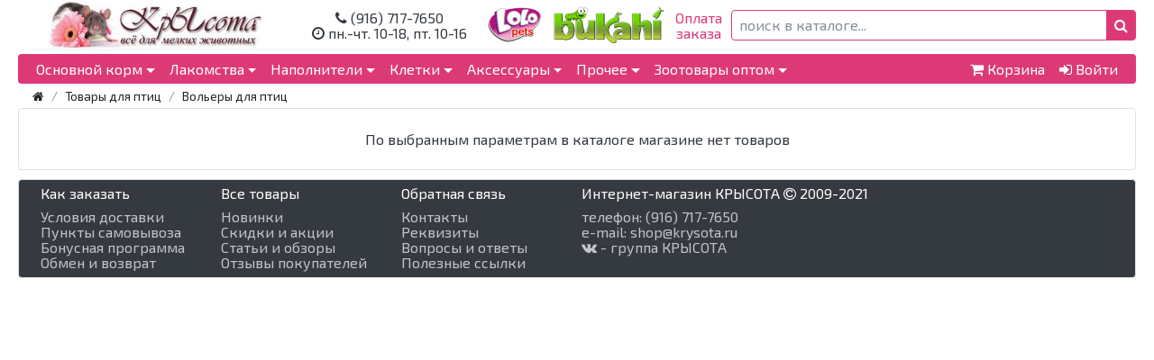

--- FILE ---
content_type: text/html
request_url: https://www.krysota.ru/index.php?cPath=47_169
body_size: 5033
content:
<!DOCTYPE html>
<html lang="ru">
  <head>
	<meta charset="windows-1251">
	<meta http-equiv="X-UA-Compatible" content="IE=edge">
	<meta name="viewport" content="width=device-width, initial-scale=1, shrink-to-fit=no">
	<meta name="author" content="krysota.ru">
	<meta name="robots" content="noyaca"> 
	<base href="https://www.krysota.ru/">
	<link rel="icon" href="/favicon.ico" type="image/x-icon">
	<title>Вольеры для птиц из Италии Fop и Ferplast</title>
	<meta name="Description" content="Вольеры для птиц из Италии Fop и Ferplast">
	<meta name="Keywords" content="Вольеры для птиц из Италии Fop и Ferplast">
	<meta name="robots" content="noindex, follow">
	<link rel="canonical" href="/index.php?cPath=47_169">

    <link href="/css/bootstrap.min.css?v=1769960249" rel="stylesheet">
    <link href="/css/font-awesome.min.css" rel="stylesheet" media="screen">
    <link href="/js/jquery/jquery-ui.min.css?v=1769960249" rel="stylesheet">
    <link href="/css/main.min.css?v=1769960249" rel="stylesheet">

    <script src="/js/modernizr/modernizr.min.js"></script>

    <style>
      
    </style>
  </head>

  <body>

    <div class="container">

<!-- header start -->

<div class="row justify-content-between align-items-center">
	<div class="col-lg-3 col-sm-6 text-center">
		<a href="/"><img src="/images/icons/krysota_logo_2.jpg" height="55"></a>
	</div>

	<div class="col-lg-2 d-none d-lg-block">
		<div class="text-center">			
				<i class="fa fa-phone"></i> (916) 717-7650<br>
        <i class="fa fa-clock-o"></i> пн.-чт. 10-18, пт. 10-16			
		</div>
	</div>

	<div class="col-lg-2 d-none d-lg-block">
		<div class="row align-items-center">
			<a class="col-4" href="/lolopets.php"><img class="img-fluid" src="/images/icons/logoLoLo.png"></a>
	
			<a class="col-8" href="/vendor/bukahi"><img class="img-fluid" src="/images/icons/logoBukahi.png"></a>
		</div>
	</div>

  <div class="col-lg-5 col-sm-6">
    <div class="row align-items-center">
      <span class="hidden-link col-lg-auto d-none d-lg-block text-center" data-link="/quickpay.php">Оплата<br>заказа</span>
    	<form name="quick_find" class="form-inline col" action="search.php" method="get">
        <div class="input-group w-100">
    			<input id="keywords" name="q" type="text" class="form-control border-primary" placeholder="поиск в каталоге...">
    			<span class="input-group-append">
            <button id="butSearch" class="btn btn-primary hand" type="submit" role="button"><i class="fa fa-search"></i></button>
          </span>
    		</div>
    	</form>
    </div>
  </div>
</div>
		
<!-- header end -->

<!--noindex-->
<nav class="navbar navbar-expand-lg navbar-dark bg-primary rounded mb-5 mt-5">
	
	<div class="navbar-toggler-left">
		<a class="navbar-toggler" href="tel:84953695318"><i class="fa fa-phone navbar-toggle-icon"></i> (495)369-5318</a>
	</div>
	
	<div class="navbar-toggler-right">
		<a class="navbar-toggler" href="/shopping_cart.php"><i class="fa fa-shopping-cart"></i></a>
		<a class="navbar-toggler" href="/account.php"><i class="fa fa-user"></i></a>
		<a class="navbar-toggler" href="/quickpay.php"><i class="fa fa-credit-card"></i></a>
		<button class="navbar-toggler" type="button" data-toggle="collapse" data-target="#navbarSupportedContent">
			<span class="fa fa-bars navbar-toggle-icon"></span>
		</button>		
	</div>
	<div class="navbar-collapse collapse" id="navbarSupportedContent">
		<ul class="navbar-nav mr-auto">
			<li class="nav-item dropdown">
				<div class="nav-link dropdown-toggle hand" data-toggle="dropdown">Основной корм</div>
				<div class="dropdown-menu">
					<a class="dropdown-item" href="/catalog/korm-dlya-melkih">Все корма</a>
					<div class="dropdown-divider"></div>
					<a class="dropdown-item" href="/catalog/korm-dlya-shinshill">Корм для шиншилл</a>
					<a class="dropdown-item" href="/catalog/korm-dlya-krolikov">Кролики</a>
					<a class="dropdown-item" href="/catalog/korm-dlya-morskih-svinok">Морские свинки</a>
					<a class="dropdown-item" href="/catalog/korm-dlya-krys">Корм для крыс</a>
					<a class="dropdown-item" href="/catalog/korm-dlya-homyakov">Хомяки, мыши, песчанки</a>
					<a class="dropdown-item" href="/catalog/korm-dlya-degu">Дегусы</a>
					<a class="dropdown-item" href="/catalog/seno-i-travy-dlya-gryzunov">Сено, травы, листья</a>
					<a class="dropdown-item" href="/catalog/korm-dlya-ezhikov">Корм для ежей</a>
					<a class="dropdown-item" href="/catalog/kormovye-nasekomye">Кормовые насекомые</a>
					<a class="dropdown-item" href="/catalog/korm-dlya-gryzunov">Универсальные корма</a>
				</div>
			</li>
			<li class="nav-item dropdown">
				<div class="nav-link dropdown-toggle hand" data-toggle="dropdown">Лакомства</div>
				<div class="dropdown-menu">
					<a class="dropdown-item" href="/index.php?cPath=17">Все лакомства</a>
					<div class="dropdown-divider"></div>
					<a class="dropdown-item" href="/index.php?cPath=17_217">Шиншиллы</a>
					<a class="dropdown-item" href="/index.php?cPath=17_212">Кролики</a>
					<a class="dropdown-item" href="/index.php?cPath=17_213">Морские свинки</a>
					<a class="dropdown-item" href="/index.php?cPath=17_215">Крысы</a>
					<a class="dropdown-item" href="/index.php?cPath=17_214">Хомяки и мыши</a>
					<a class="dropdown-item" href="/index.php?cPath=17_216">Дегусы</a>
					<a class="dropdown-item" href="/index.php?cPath=17_45">Витамины и минералы</a>
				</div>
			</li>
			<li class="nav-item dropdown">
				<div class="nav-link dropdown-toggle hand" data-toggle="dropdown">Наполнители</div>
				<div class="dropdown-menu">
					<a class="dropdown-item" href="/catalog/napolnitel-dlya-gryzunov">Все наполнители</a>
					<div class="dropdown-divider"></div>
					<a class="dropdown-item" href="/index.php?cPath=18_19">Древесные</a>
					<a class="dropdown-item" href="/index.php?cPath=18_204">Бумажные</a>
					<a class="dropdown-item" href="/index.php?cPath=18_211">Кукурузные и натуральные</a>
					<a class="dropdown-item" href="/catalog/opilki-dlya-gryzunov">Опилки для грызунов</a>
					<a class="dropdown-item" href="/index.php?cPath=18_59">Минеральные</a>
					<a class="dropdown-item" href="/index.php?cPath=18_61">Подстилки и пеленки</a>
					<a class="dropdown-item" href="/catalog/pesok-dlya-shinshill">Песок и пудра для купания</a>					
					<a class="dropdown-item" href="/index.php?cPath=18_208">Средства для уборки клеток</a>
				</div>
			</li>
			<li class="nav-item dropdown">
				<div class="nav-link dropdown-toggle hand" data-toggle="dropdown">Клетки</div>
				<div class="dropdown-menu">
					<a class="dropdown-item" href="/catalog/kletki-dlya-gryzunov">Все клетки</a>
					<div class="dropdown-divider"></div>
					<a class="dropdown-item" href="/catalog/kletki-dlya-homyakov">Хомяки и мыши</a>
					<a class="dropdown-item" href="/catalog/kletki-dlya-horkov-i-shinshill">Шиншиллы и хорьки</a>
					<a class="dropdown-item" href="/catalog/kletki-dlya-krolikov-i-morskih-svinok">Кролики и морские свинки</a>
					<a class="dropdown-item" href="/catalog/kletki-dlya-degu">Дегу, белки и пасюки</a>
					<a class="dropdown-item" href="/catalog/kletki-dlya-krys">Декоративные крысы</a>
					<a class="dropdown-item" href="/catalog/kletki-dlya-ezhikov">Клетки для ежей</a>
					<a class="dropdown-item" href="/index.php?cPath=14_194">Загоны, поддоны и подставки</a>
				</div>
			</li>
			<li class="nav-item dropdown">
				<div class="nav-link dropdown-toggle hand" data-toggle="dropdown">Аксессуары</div>
				<div class="dropdown-menu dropdown-menu-right">
					<a class="dropdown-item" href="/catalog/aksessuary-dlya-gryzunov">Все аксессуары для клеток</a>
					<div class="dropdown-divider"></div>
					<a class="dropdown-item" href="/index.php?cPath=25_22">Переноски</a>
					<a class="dropdown-item" href="/catalog/domiki-dlya-gryzunov">Домики</a>
					<a class="dropdown-item" href="/catalog/gamaki-dlya-gryzunov">Гамачки</a>
					<a class="dropdown-item" href="/catalog/lesenki-i-polki-dlya-gryzunov">Лесенки и полки</a>
					<a class="dropdown-item" href="/catalog/lejaki-dlya-gryzunov">Лежаки</a>
					<a class="dropdown-item" href="/catalog/tonneli-dlya-gryzunov">Трубы и тоннели</a>
					<a class="dropdown-item" href="/index.php?cPath=25_33">Игрушки и погрызушки</a>
					<a class="dropdown-item" href="/catalog/shary-i-kolesa-dlya-gryzunov">Шары и колеса</a>
					<a class="dropdown-item" href="/catalog/kupalki-dlya-shinshill">Купалки</a>
					<a class="dropdown-item" href="/catalog/tualety-i-lotki-dlya-gryzunov">Туалеты и лотки</a>
					<a class="dropdown-item" href="/catalog/miski-i-kormushki-dlya-gryzunov">Миски и кормушки</a>
					<a class="dropdown-item" href="/catalog/poilki-dlya-gryzunov">Поилки</a>
					<a class="dropdown-item" href="/index.php?cPath=25_207">Косметика</a>
					<a class="dropdown-item" href="/index.php?cPath=25_193">Щётки и когтерезы</a>
					<a class="dropdown-item" href="/index.php?cPath=25_192">Поводки и шлейки</a>
					<a class="dropdown-item" href="/index.php?cPath=25_151">Товары медицинского назначения</a>
				</div>
			</li>
			<li class="nav-item dropdown">
				<div class="nav-link dropdown-toggle hand" data-toggle="dropdown">Прочее</div>
				<div class="dropdown-menu dropdown-menu-right">
					<span class="hidden-link dropdown-item" data-link="/catalog/podarki"><i class="fa fa-gift"></i> Подарки для заказов</span>
					<span class="hidden-link dropdown-item" data-link="/products_new.php"><i class="fa fa-thumbs-o-up"></i> Новинки каталога</span>
					<span class="hidden-link dropdown-item" data-link="/specials.php"><i class="fa fa-percent"></i> Скидки и акции</span>
					
					<div class="dropdown-divider"></div>
					<div class="dropdown-header">
						<a class="dropdown-item" href="/catalog/tovary-dlya-koshek"><i class="fa fa-ellipsis-h"></i> Товары для кошек <i class="fa fa-ellipsis-h"></i></a>
					</div>
					<a class="dropdown-item" href="/index.php?cPath=44_51">Корм для кошек</a>
					<a class="dropdown-item" href="/index.php?cPath=44_141">Туалеты и лотки</a>
					<a class="dropdown-item" href="/catalog/dveri-dlya-koshek">Двери для кошек</a>
					<a class="dropdown-item" href="/index.php?cPath=44_52">Наполнители для туалета</a>
					<a class="dropdown-item" href="/index.php?cPath=44_206">Косметика и средства по уходу</a>
					
					<div class="dropdown-divider"></div>
					<div class="dropdown-header">
						<a class="dropdown-item" href="/index.php?cPath=43"><i class="fa fa-ellipsis-h"></i> Товары для собак <i class="fa fa-ellipsis-h"></i></a>
					</div>
					<a class="dropdown-item" href="/catalog/dveri-dlya-sobak">Двери для собак</a>
					<a class="dropdown-item" href="/index.php?cPath=43_188">Косметика и средства по уходу</a>

					<div class="dropdown-divider"></div>
					<div class="dropdown-header">
						<a class="dropdown-item" href="/catalog/kletki-i-korm-dlya-ptic"><i class="fa fa-ellipsis-h"></i> Товары для птиц <i class="fa fa-ellipsis-h"></i></a>
					</div>
					<a class="dropdown-item" href="/index.php?cPath=47_197">Корм для птиц</a>
				</div>
			</li>
			<li class="nav-item dropdown">
				<div class="nav-link dropdown-toggle hand" data-toggle="dropdown">Зоотовары оптом</div>
				<div class="dropdown-menu dropdown-menu-right">	
					<span class="hidden-link dropdown-item" data-link="/opt_price.php"><i class="fa fa-calculator"></i> Оптовый прайс-лист</span>
					<span class="hidden-link dropdown-item" data-link="/lolopets_opt.php">Условия для зоомагазинов</span>
					<span class="hidden-link dropdown-item" data-link="/pitomniki.php">Условия для питомников</span>
					<div class="dropdown-divider"></div>

					<!-- <div class="dropdown-header">
						<span class="hidden-link dropdown-item" data-link="/lolopets.php"><i class="fa fa-ellipsis-h"></i> Продукция LoLo PETS <i class="fa fa-ellipsis-h"></i></span>
					</div> -->
					<span class="hidden-link dropdown-item" data-link="/lolopets_gryzuny.php">Корма LoLo PETS для грызунов</span>
					<span class="hidden-link dropdown-item" data-link="/lolopets_gryzuny_vk.php">Лакомства LoLo PETS для грызунов</span>
					<span class="hidden-link dropdown-item" data-link="/lolopets_pticy.php">Корма LoLo PETS для птиц</span>
					<span class="hidden-link dropdown-item" data-link="/lolopets_pticy_vk.php">Лакомства LoLo PETS для птиц</span>
					<span class="hidden-link dropdown-item" data-link="/lolopets_seno_opilki_kamni.php">Сено, опилки, камни LoLo PETS</span>
					<div class="dropdown-divider"></div>

					<a class="dropdown-item" href="/exoticmenu.php">Кормовые насекомые Bukahi</a>
				</div>
			</li>
		</ul>

		<ul class="navbar-nav">
			<li class="nav-item d-none d-lg-inline">
				<span class="hidden-link nav-link" data-link="/shopping_cart.php"><i class="fa fa-shopping-cart"></i> <div class="d-none d-xl-inline">Корзина</div></span>
			</li>
			<li class="nav-item d-none d-lg-inline">
				<span class="hidden-link nav-link" data-link="/login.php"><i class="fa fa-sign-in"></i> <div class="d-none d-xl-inline">Войти</div></span>
			</li>
		</ul>
	</div>
	
</nav>
<!--/noindex-->

    

<ol class="breadcrumb mb-5"><li class="breadcrumb-item"><a href="/"><i class="fa fa-home"></i></a></li><li class="breadcrumb-item"><a href="/catalog/kletki-i-korm-dlya-ptic">Товары для птиц</a></li><li class="breadcrumb-item"><a href="/index.php?cPath=47_169">Вольеры для птиц</a></li></ol>   
      <div class="row">
        <div class="col">
          
<!-- product_listing_bs start  -->

<div class="border border-light rounded mb-5">
              <div class="row p-25">
              		<div class="col text-center">По выбранным параметрам в каталоге магазине нет товаров</div>
              </div>
        </div>
                

<!-- product_listing_bs end  -->      

        </div>
      </div>
<footer class="st-footer border bg-dark rounded mt-5 mb-5">  <div class="row">    <div class="col-sm-4 col-lg-2 mt-5">    <div class="h6 column-title">Как заказать</div>        <ul class="nav flex-column">            <li class="nav-item">                <span class="hidden-link nav-link" data-link="/shipping.php">Условия доставки</span>            </li>            <li class="nav-item">                <span class="hidden-link nav-link" data-link="/shipping.php#tabs-3">Пункты самовывоза</span>            </li>            <li class="nav-item">                <span class="hidden-link nav-link" data-link="/bonus_rules.php">Бонусная программа</span>            </li>            <li class="nav-item">                <span class="hidden-link nav-link" data-link="/return.php">Обмен и возврат</span>            </li>        </ul>    </div>        <div class="col-sm-4 col-lg-2 mt-5">        <a class="nav-link" href="/sitemap.php"><div class="h6 column-title">Все товары</div></a>        <ul class="nav flex-column">            <li class="nav-item">                <span class="hidden-link nav-link" data-link="/products_new.php">Новинки</span>            </li>            <li class="nav-item">                <span class="hidden-link nav-link" data-link="/specials.php">Скидки и акции</span>            </li>            <li class="nav-item">                <a class="nav-link" href="/articles.php">Статьи и обзоры</a>            </li>            <li class="nav-item">                <span class="hidden-link nav-link" data-link="/reviews.php">Отзывы покупателей</span>            </li>        </ul>    </div>        <div class="col-sm-4 col-lg-2 mt-5">        <div class="h6 column-title">Обратная связь</div>        <ul class="nav flex-column">            <li class="nav-item">                <span class="hidden-link nav-link" data-link="/contact_us.php">Контакты</span>            </li>            <li class="nav-item">                <span class="hidden-link nav-link" data-link="/contact_full.php">Реквизиты</span>            </li>            <li class="nav-item">                <span class="hidden-link nav-link" data-link="/faq.php">Вопросы и ответы</span>            </li>                                <li class="nav-item">                <span class="hidden-link nav-link" data-link="/links.php">Полезные ссылки</span>            </li>        </ul>    </div>        <div class="col-sm-12 col-lg-6 mt-5">        <div class="h6 column-title">            Интернет-магазин КРЫСОТА <i class="fa fa-copyright" aria-hidden="true"></i> 2009-2021                    </div>        <ul class="nav flex-column">                        телефон: (916) 717-7650<br>            e-mail: shop@krysota.ru<br>            <span class="hidden-link-blank nav-link d-inline-block" data-link="https://vk.com/krysota_ru" title="Мы ВКонтакте"><i class="fa fa-vk light-white-text"></i> - группа КРЫСОТА</span>        </ul>    </div>  </div>    <div class="scroll-top-button">    <i class="fa fa-arrow-up"></i>  </div></footer><div style="display: none"><!--LiveInternet counter--><script type="text/javascript">document.write("<a href='//www.liveinternet.ru/click' "+"target=_blank><img src='//counter.yadro.ru/hit?t14.1;r"+escape(document.referrer)+((typeof(screen)=="undefined")?"":";s"+screen.width+"*"+screen.height+"*"+(screen.colorDepth?screen.colorDepth:screen.pixelDepth))+";u"+escape(document.URL)+";h"+escape(document.title.substring(0,150))+";"+Math.random()+"' alt='' title='LiveInternet: показано число просмотров за 24"+" часа, посетителей за 24 часа и за сегодня' "+"border='0' width='88' height='31'><\/a>")</script><!--/LiveInternet--></div><script>  (function(i,s,o,g,r,a,m){i['GoogleAnalyticsObject']=r;i[r]=i[r]||function(){  (i[r].q=i[r].q||[]).push(arguments)},i[r].l=1*new Date();a=s.createElement(o),  m=s.getElementsByTagName(o)[0];a.async=1;a.src=g;m.parentNode.insertBefore(a,m)  })(window,document,'script','//www.google-analytics.com/analytics.js','ga');  ga('create', 'UA-6223456-3', 'auto');  ga('send', 'pageview');</script><!-- Yandex.Metrika counter --><script type="text/javascript">(function (d, w, c) {    (w[c] = w[c] || []).push(function() {        try {            w.yaCounter452374 = new Ya.Metrika({id:452374,                    clickmap:true,                    trackLinks:true,                    accurateTrackBounce:true});        } catch(e) { }    });    var n = d.getElementsByTagName("script")[0],        s = d.createElement("script"),        f = function () { n.parentNode.insertBefore(s, n); };    s.type = "text/javascript";    s.async = true;    s.src = (d.location.protocol == "https:" ? "https:" : "http:") + "//mc.yandex.ru/metrika/watch.js";    if (w.opera == "[object Opera]") {        d.addEventListener("DOMContentLoaded", f, false);    } else { f(); }})(document, window, "yandex_metrika_callbacks");</script><noscript><div><img src="//mc.yandex.ru/watch/452374" style="position:absolute; left:-9999px;" alt="" /></div></noscript><!-- /Yandex.Metrika counter -->    </div>

    <script src="/js/jquery/jquery-3.2.1.min.js"></script>
    <script src="/js/jquery/jquery-ui.min.js?v=1769960249"></script>
    <script src="/js/bootstrap/popper.min.js?v=1769960249"></script>
    <script src="/js/bootstrap/bootstrap.min.js?v=1769960249"></script>
    <script src="/js/main.js?v=1769960249"></script>
    <script src="/js/product_listing.js?v=1769960249"></script>


    <script>

    </script>
  </body>
</html>


--- FILE ---
content_type: application/javascript
request_url: https://www.krysota.ru/js/product_listing.js?v=1769960249
body_size: 713
content:
$(function() {

	$("body").delegate(".addCart", "click", function(){
		var pid = $(this).closest(".pid");
		var products_id = pid.attr("pid");
		var basketQty = pid.find(".basketQty");

		$.ajax({
			type: 	"POST",
			dataType: 'json',
			url: "ajax/cart_action.php",
			data: 	{
				action: "quantity_add",
				products_id: products_id,
				quantity : 1
			}
		})
		.done(function(data) {
			basketQty.show(); 
			basketQty.html('<div class="badge badge-success p-0"><i class="fa fa-shopping-cart p-5"></i> ' + data.qty + ' шт. <i class="fa fa-times p-5 deleteQty hand" title=" Удалить из корзины "></i></div>');
		})
	});

	$("body").delegate(".deleteQty", "click", function(){
		var pid = $(this).closest(".pid");
		var products_id = pid.attr("pid");
		var basketQty = pid.find(".basketQty");

		$.ajax({
			type: 	"POST",
			dataType: 'json',
			url: "ajax/cart_action.php",
			data: 	{
				action: "remove",
				products_id: products_id
			}
		})
		.done(function(data) { 
			basketQty.html('');
			basketQty.hide();
		})
	});

	//if ( ! $('#columnRight').text().trim().length ) {
	// 	$('.productCard').removeClass('col-lg-4');
	// 	$('.productCard').addClass('col-lg-3');
	//}

	$("body").delegate(".butSeoSort", "click", function(){
		var pid = $(this).closest(".pid");
		var products_id = pid.attr("pid");
		var seoSort = pid.find(".seoSort");
		
		$.ajax({
			type: 	"POST",
			url: "ajax/base_update.php",
			data: 	{
				table_action: "product_seoSort_update",
				products_id: 	products_id,
				categories_id: 	seoSort.attr("cid"),
				seoSort:     	seoSort.val()
			}
		})
		.done(function(data) { 
			//pid.animate({ backgroundColor: "#ACFD90" }, 150).animate({ backgroundColor: "white" }, 150);
		})
		.fail(function(jqXHR, textStatus, errorThrown) { console.log(textStatus, errorThrown); })
	});

});
